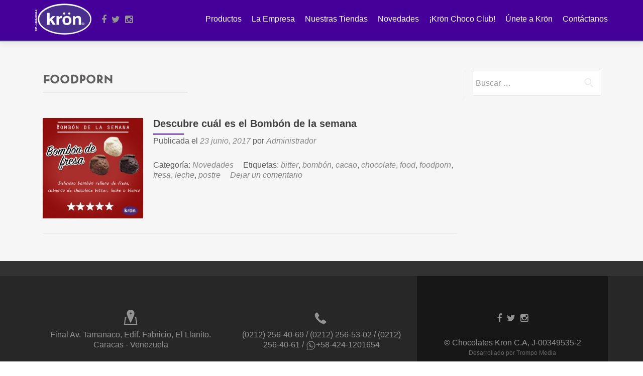

--- FILE ---
content_type: text/html; charset=UTF-8
request_url: https://www.chocolateskron.com/index.php/tag/foodporn/
body_size: 40327
content:
<!DOCTYPE html>

<html lang="es">

<head>
<meta charset="UTF-8">
<meta name="viewport" content="width=device-width, initial-scale=1">
<link rel="profile" href="http://gmpg.org/xfn/11">
<link rel="pingback" href="https://www.chocolateskron.com/xmlrpc.php">
<link href="//db.onlinewebfonts.com/c/f058619c465f99cdd07ec3b6ae645505?family=LumierW01-Bd" rel="stylesheet" type="text/css"/>
<link rel='stylesheet' href='//cdnjs.cloudflare.com/ajax/libs/slick-carousel/1.6.0/slick.min.css'>

<!--[if lt IE 9]>
<script src="https://www.chocolateskron.com/wp-content/themes/Kron/js/html5.js"></script>
<link rel="stylesheet" href="https://www.chocolateskron.com/wp-content/themes/Kron/css/ie.css" type="text/css">
<![endif]-->

<title>foodporn &#8211; Chocolates Krön</title>
<meta name='robots' content='max-image-preview:large' />
<!-- Jetpack Site Verification Tags -->
<meta name="google-site-verification" content="37Bn0EGBinUW8UqrnWN9E2JQFSSJZVOGf2UlLGP9-3I" />
<script>window._wca = window._wca || [];</script>
<link rel='dns-prefetch' href='//stats.wp.com' />
<link rel='dns-prefetch' href='//fonts.googleapis.com' />
<link rel='dns-prefetch' href='//s.w.org' />
<link rel='dns-prefetch' href='//v0.wordpress.com' />
<link rel="alternate" type="application/rss+xml" title="Chocolates Krön &raquo; Feed" href="https://www.chocolateskron.com/index.php/feed/" />
<link rel="alternate" type="application/rss+xml" title="Chocolates Krön &raquo; Feed de los comentarios" href="https://www.chocolateskron.com/index.php/comments/feed/" />
<link rel="alternate" type="application/rss+xml" title="Chocolates Krön &raquo; Etiqueta foodporn del feed" href="https://www.chocolateskron.com/index.php/tag/foodporn/feed/" />
<script type="text/javascript">
window._wpemojiSettings = {"baseUrl":"https:\/\/s.w.org\/images\/core\/emoji\/14.0.0\/72x72\/","ext":".png","svgUrl":"https:\/\/s.w.org\/images\/core\/emoji\/14.0.0\/svg\/","svgExt":".svg","source":{"concatemoji":"https:\/\/www.chocolateskron.com\/wp-includes\/js\/wp-emoji-release.min.js?ver=6.0.11"}};
/*! This file is auto-generated */
!function(e,a,t){var n,r,o,i=a.createElement("canvas"),p=i.getContext&&i.getContext("2d");function s(e,t){var a=String.fromCharCode,e=(p.clearRect(0,0,i.width,i.height),p.fillText(a.apply(this,e),0,0),i.toDataURL());return p.clearRect(0,0,i.width,i.height),p.fillText(a.apply(this,t),0,0),e===i.toDataURL()}function c(e){var t=a.createElement("script");t.src=e,t.defer=t.type="text/javascript",a.getElementsByTagName("head")[0].appendChild(t)}for(o=Array("flag","emoji"),t.supports={everything:!0,everythingExceptFlag:!0},r=0;r<o.length;r++)t.supports[o[r]]=function(e){if(!p||!p.fillText)return!1;switch(p.textBaseline="top",p.font="600 32px Arial",e){case"flag":return s([127987,65039,8205,9895,65039],[127987,65039,8203,9895,65039])?!1:!s([55356,56826,55356,56819],[55356,56826,8203,55356,56819])&&!s([55356,57332,56128,56423,56128,56418,56128,56421,56128,56430,56128,56423,56128,56447],[55356,57332,8203,56128,56423,8203,56128,56418,8203,56128,56421,8203,56128,56430,8203,56128,56423,8203,56128,56447]);case"emoji":return!s([129777,127995,8205,129778,127999],[129777,127995,8203,129778,127999])}return!1}(o[r]),t.supports.everything=t.supports.everything&&t.supports[o[r]],"flag"!==o[r]&&(t.supports.everythingExceptFlag=t.supports.everythingExceptFlag&&t.supports[o[r]]);t.supports.everythingExceptFlag=t.supports.everythingExceptFlag&&!t.supports.flag,t.DOMReady=!1,t.readyCallback=function(){t.DOMReady=!0},t.supports.everything||(n=function(){t.readyCallback()},a.addEventListener?(a.addEventListener("DOMContentLoaded",n,!1),e.addEventListener("load",n,!1)):(e.attachEvent("onload",n),a.attachEvent("onreadystatechange",function(){"complete"===a.readyState&&t.readyCallback()})),(e=t.source||{}).concatemoji?c(e.concatemoji):e.wpemoji&&e.twemoji&&(c(e.twemoji),c(e.wpemoji)))}(window,document,window._wpemojiSettings);
</script>
<style type="text/css">
img.wp-smiley,
img.emoji {
	display: inline !important;
	border: none !important;
	box-shadow: none !important;
	height: 1em !important;
	width: 1em !important;
	margin: 0 0.07em !important;
	vertical-align: -0.1em !important;
	background: none !important;
	padding: 0 !important;
}
</style>
	<link rel='stylesheet' id='wp-block-library-css'  href='https://www.chocolateskron.com/wp-includes/css/dist/block-library/style.min.css?ver=6.0.11' type='text/css' media='all' />
<style id='wp-block-library-inline-css' type='text/css'>
.has-text-align-justify{text-align:justify;}
</style>
<link rel='stylesheet' id='mediaelement-css'  href='https://www.chocolateskron.com/wp-includes/js/mediaelement/mediaelementplayer-legacy.min.css?ver=4.2.16' type='text/css' media='all' />
<link rel='stylesheet' id='wp-mediaelement-css'  href='https://www.chocolateskron.com/wp-includes/js/mediaelement/wp-mediaelement.min.css?ver=6.0.11' type='text/css' media='all' />
<link rel='stylesheet' id='wc-blocks-vendors-style-css'  href='https://www.chocolateskron.com/wp-content/plugins/woocommerce/packages/woocommerce-blocks/build/wc-blocks-vendors-style.css?ver=8.3.2' type='text/css' media='all' />
<link rel='stylesheet' id='wc-blocks-style-css'  href='https://www.chocolateskron.com/wp-content/plugins/woocommerce/packages/woocommerce-blocks/build/wc-blocks-style.css?ver=8.3.2' type='text/css' media='all' />
<style id='global-styles-inline-css' type='text/css'>
body{--wp--preset--color--black: #000000;--wp--preset--color--cyan-bluish-gray: #abb8c3;--wp--preset--color--white: #ffffff;--wp--preset--color--pale-pink: #f78da7;--wp--preset--color--vivid-red: #cf2e2e;--wp--preset--color--luminous-vivid-orange: #ff6900;--wp--preset--color--luminous-vivid-amber: #fcb900;--wp--preset--color--light-green-cyan: #7bdcb5;--wp--preset--color--vivid-green-cyan: #00d084;--wp--preset--color--pale-cyan-blue: #8ed1fc;--wp--preset--color--vivid-cyan-blue: #0693e3;--wp--preset--color--vivid-purple: #9b51e0;--wp--preset--gradient--vivid-cyan-blue-to-vivid-purple: linear-gradient(135deg,rgba(6,147,227,1) 0%,rgb(155,81,224) 100%);--wp--preset--gradient--light-green-cyan-to-vivid-green-cyan: linear-gradient(135deg,rgb(122,220,180) 0%,rgb(0,208,130) 100%);--wp--preset--gradient--luminous-vivid-amber-to-luminous-vivid-orange: linear-gradient(135deg,rgba(252,185,0,1) 0%,rgba(255,105,0,1) 100%);--wp--preset--gradient--luminous-vivid-orange-to-vivid-red: linear-gradient(135deg,rgba(255,105,0,1) 0%,rgb(207,46,46) 100%);--wp--preset--gradient--very-light-gray-to-cyan-bluish-gray: linear-gradient(135deg,rgb(238,238,238) 0%,rgb(169,184,195) 100%);--wp--preset--gradient--cool-to-warm-spectrum: linear-gradient(135deg,rgb(74,234,220) 0%,rgb(151,120,209) 20%,rgb(207,42,186) 40%,rgb(238,44,130) 60%,rgb(251,105,98) 80%,rgb(254,248,76) 100%);--wp--preset--gradient--blush-light-purple: linear-gradient(135deg,rgb(255,206,236) 0%,rgb(152,150,240) 100%);--wp--preset--gradient--blush-bordeaux: linear-gradient(135deg,rgb(254,205,165) 0%,rgb(254,45,45) 50%,rgb(107,0,62) 100%);--wp--preset--gradient--luminous-dusk: linear-gradient(135deg,rgb(255,203,112) 0%,rgb(199,81,192) 50%,rgb(65,88,208) 100%);--wp--preset--gradient--pale-ocean: linear-gradient(135deg,rgb(255,245,203) 0%,rgb(182,227,212) 50%,rgb(51,167,181) 100%);--wp--preset--gradient--electric-grass: linear-gradient(135deg,rgb(202,248,128) 0%,rgb(113,206,126) 100%);--wp--preset--gradient--midnight: linear-gradient(135deg,rgb(2,3,129) 0%,rgb(40,116,252) 100%);--wp--preset--duotone--dark-grayscale: url('#wp-duotone-dark-grayscale');--wp--preset--duotone--grayscale: url('#wp-duotone-grayscale');--wp--preset--duotone--purple-yellow: url('#wp-duotone-purple-yellow');--wp--preset--duotone--blue-red: url('#wp-duotone-blue-red');--wp--preset--duotone--midnight: url('#wp-duotone-midnight');--wp--preset--duotone--magenta-yellow: url('#wp-duotone-magenta-yellow');--wp--preset--duotone--purple-green: url('#wp-duotone-purple-green');--wp--preset--duotone--blue-orange: url('#wp-duotone-blue-orange');--wp--preset--font-size--small: 13px;--wp--preset--font-size--medium: 20px;--wp--preset--font-size--large: 36px;--wp--preset--font-size--x-large: 42px;}.has-black-color{color: var(--wp--preset--color--black) !important;}.has-cyan-bluish-gray-color{color: var(--wp--preset--color--cyan-bluish-gray) !important;}.has-white-color{color: var(--wp--preset--color--white) !important;}.has-pale-pink-color{color: var(--wp--preset--color--pale-pink) !important;}.has-vivid-red-color{color: var(--wp--preset--color--vivid-red) !important;}.has-luminous-vivid-orange-color{color: var(--wp--preset--color--luminous-vivid-orange) !important;}.has-luminous-vivid-amber-color{color: var(--wp--preset--color--luminous-vivid-amber) !important;}.has-light-green-cyan-color{color: var(--wp--preset--color--light-green-cyan) !important;}.has-vivid-green-cyan-color{color: var(--wp--preset--color--vivid-green-cyan) !important;}.has-pale-cyan-blue-color{color: var(--wp--preset--color--pale-cyan-blue) !important;}.has-vivid-cyan-blue-color{color: var(--wp--preset--color--vivid-cyan-blue) !important;}.has-vivid-purple-color{color: var(--wp--preset--color--vivid-purple) !important;}.has-black-background-color{background-color: var(--wp--preset--color--black) !important;}.has-cyan-bluish-gray-background-color{background-color: var(--wp--preset--color--cyan-bluish-gray) !important;}.has-white-background-color{background-color: var(--wp--preset--color--white) !important;}.has-pale-pink-background-color{background-color: var(--wp--preset--color--pale-pink) !important;}.has-vivid-red-background-color{background-color: var(--wp--preset--color--vivid-red) !important;}.has-luminous-vivid-orange-background-color{background-color: var(--wp--preset--color--luminous-vivid-orange) !important;}.has-luminous-vivid-amber-background-color{background-color: var(--wp--preset--color--luminous-vivid-amber) !important;}.has-light-green-cyan-background-color{background-color: var(--wp--preset--color--light-green-cyan) !important;}.has-vivid-green-cyan-background-color{background-color: var(--wp--preset--color--vivid-green-cyan) !important;}.has-pale-cyan-blue-background-color{background-color: var(--wp--preset--color--pale-cyan-blue) !important;}.has-vivid-cyan-blue-background-color{background-color: var(--wp--preset--color--vivid-cyan-blue) !important;}.has-vivid-purple-background-color{background-color: var(--wp--preset--color--vivid-purple) !important;}.has-black-border-color{border-color: var(--wp--preset--color--black) !important;}.has-cyan-bluish-gray-border-color{border-color: var(--wp--preset--color--cyan-bluish-gray) !important;}.has-white-border-color{border-color: var(--wp--preset--color--white) !important;}.has-pale-pink-border-color{border-color: var(--wp--preset--color--pale-pink) !important;}.has-vivid-red-border-color{border-color: var(--wp--preset--color--vivid-red) !important;}.has-luminous-vivid-orange-border-color{border-color: var(--wp--preset--color--luminous-vivid-orange) !important;}.has-luminous-vivid-amber-border-color{border-color: var(--wp--preset--color--luminous-vivid-amber) !important;}.has-light-green-cyan-border-color{border-color: var(--wp--preset--color--light-green-cyan) !important;}.has-vivid-green-cyan-border-color{border-color: var(--wp--preset--color--vivid-green-cyan) !important;}.has-pale-cyan-blue-border-color{border-color: var(--wp--preset--color--pale-cyan-blue) !important;}.has-vivid-cyan-blue-border-color{border-color: var(--wp--preset--color--vivid-cyan-blue) !important;}.has-vivid-purple-border-color{border-color: var(--wp--preset--color--vivid-purple) !important;}.has-vivid-cyan-blue-to-vivid-purple-gradient-background{background: var(--wp--preset--gradient--vivid-cyan-blue-to-vivid-purple) !important;}.has-light-green-cyan-to-vivid-green-cyan-gradient-background{background: var(--wp--preset--gradient--light-green-cyan-to-vivid-green-cyan) !important;}.has-luminous-vivid-amber-to-luminous-vivid-orange-gradient-background{background: var(--wp--preset--gradient--luminous-vivid-amber-to-luminous-vivid-orange) !important;}.has-luminous-vivid-orange-to-vivid-red-gradient-background{background: var(--wp--preset--gradient--luminous-vivid-orange-to-vivid-red) !important;}.has-very-light-gray-to-cyan-bluish-gray-gradient-background{background: var(--wp--preset--gradient--very-light-gray-to-cyan-bluish-gray) !important;}.has-cool-to-warm-spectrum-gradient-background{background: var(--wp--preset--gradient--cool-to-warm-spectrum) !important;}.has-blush-light-purple-gradient-background{background: var(--wp--preset--gradient--blush-light-purple) !important;}.has-blush-bordeaux-gradient-background{background: var(--wp--preset--gradient--blush-bordeaux) !important;}.has-luminous-dusk-gradient-background{background: var(--wp--preset--gradient--luminous-dusk) !important;}.has-pale-ocean-gradient-background{background: var(--wp--preset--gradient--pale-ocean) !important;}.has-electric-grass-gradient-background{background: var(--wp--preset--gradient--electric-grass) !important;}.has-midnight-gradient-background{background: var(--wp--preset--gradient--midnight) !important;}.has-small-font-size{font-size: var(--wp--preset--font-size--small) !important;}.has-medium-font-size{font-size: var(--wp--preset--font-size--medium) !important;}.has-large-font-size{font-size: var(--wp--preset--font-size--large) !important;}.has-x-large-font-size{font-size: var(--wp--preset--font-size--x-large) !important;}
</style>
<link rel='stylesheet' id='contact-form-7-css'  href='https://www.chocolateskron.com/wp-content/plugins/contact-form-7/includes/css/styles.css?ver=5.6.3' type='text/css' media='all' />
<link rel='stylesheet' id='essential-grid-plugin-settings-css'  href='https://www.chocolateskron.com/wp-content/plugins/essential-grid/public/assets/css/settings.css?ver=2.0.9.1' type='text/css' media='all' />
<link rel='stylesheet' id='tp-open-sans-css'  href='https://fonts.googleapis.com/css?family=Open+Sans%3A300%2C400%2C600%2C700%2C800&#038;ver=6.0.11' type='text/css' media='all' />
<link rel='stylesheet' id='tp-raleway-css'  href='https://fonts.googleapis.com/css?family=Raleway%3A100%2C200%2C300%2C400%2C500%2C600%2C700%2C800%2C900&#038;ver=6.0.11' type='text/css' media='all' />
<link rel='stylesheet' id='tp-droid-serif-css'  href='https://fonts.googleapis.com/css?family=Droid+Serif%3A400%2C700&#038;ver=6.0.11' type='text/css' media='all' />
<link rel='stylesheet' id='rt-fontawsome-css'  href='https://www.chocolateskron.com/wp-content/plugins/the-post-grid/assets/vendor/font-awesome/css/font-awesome.min.css?ver=4.2.3' type='text/css' media='all' />
<link rel='stylesheet' id='rt-tpg-shortcode-css'  href='https://www.chocolateskron.com/wp-content/plugins/the-post-grid/assets/css/tpg-shortcode.min.css?ver=4.2.3' type='text/css' media='all' />
<link rel='stylesheet' id='woocommerce-layout-css'  href='https://www.chocolateskron.com/wp-content/plugins/woocommerce/assets/css/woocommerce-layout.css?ver=6.9.3' type='text/css' media='all' />
<style id='woocommerce-layout-inline-css' type='text/css'>

	.infinite-scroll .woocommerce-pagination {
		display: none;
	}
</style>
<link rel='stylesheet' id='woocommerce-smallscreen-css'  href='https://www.chocolateskron.com/wp-content/plugins/woocommerce/assets/css/woocommerce-smallscreen.css?ver=6.9.3' type='text/css' media='only screen and (max-width: 768px)' />
<link rel='stylesheet' id='woocommerce-general-css'  href='https://www.chocolateskron.com/wp-content/plugins/woocommerce/assets/css/woocommerce.css?ver=6.9.3' type='text/css' media='all' />
<style id='woocommerce-inline-inline-css' type='text/css'>
.woocommerce form .form-row .required { visibility: visible; }
</style>
<link rel='stylesheet' id='wp-show-posts-css'  href='https://www.chocolateskron.com/wp-content/plugins/wp-show-posts/css/wp-show-posts-min.css?ver=1.1.3' type='text/css' media='all' />
<link rel='stylesheet' id='wpsl-styles-css'  href='https://www.chocolateskron.com/wp-content/plugins/wp-store-locator/css/styles.min.css?ver=2.2.235' type='text/css' media='all' />
<link rel='stylesheet' id='woocommerce-mercadopago-global-css-css'  href='https://www.chocolateskron.com/wp-content/plugins/woocommerce-mercadopago/includes/../assets/css/global.min.css?ver=6.2.0' type='text/css' media='all' />
<link rel='stylesheet' id='zerif_font-css'  href='//fonts.googleapis.com/css?family=Lato%3A300%2C400%2C700%2C400italic%7CMontserrat%3A700%7CHomemade+Apple&#038;subset=latin%2Clatin-ext' type='text/css' media='all' />
<link rel='stylesheet' id='zerif_font_all-css'  href='//fonts.googleapis.com/css?family=Open+Sans%3A400%2C300%2C300italic%2C400italic%2C600italic%2C600%2C700%2C700italic%2C800%2C800italic&#038;ver=6.0.11' type='text/css' media='all' />
<link rel='stylesheet' id='zerif_bootstrap_style-css'  href='https://www.chocolateskron.com/wp-content/themes/Kron/css/bootstrap.css?ver=6.0.11' type='text/css' media='all' />
<link rel='stylesheet' id='zerif_fontawesome-css'  href='https://www.chocolateskron.com/wp-content/themes/Kron/css/font-awesome.min.css?ver=v1' type='text/css' media='all' />
<link rel='stylesheet' id='zerif_pixeden_style-css'  href='https://www.chocolateskron.com/wp-content/themes/Kron/css/pixeden-icons.css?ver=v1' type='text/css' media='all' />
<link rel='stylesheet' id='zerif_style-css'  href='https://www.chocolateskron.com/wp-content/themes/Kron/style.css?ver=v1' type='text/css' media='all' />
<link rel='stylesheet' id='zerif_responsive_style-css'  href='https://www.chocolateskron.com/wp-content/themes/Kron/css/responsive.css?ver=v1' type='text/css' media='all' />
<link rel='stylesheet' id='jetpack_css-css'  href='https://www.chocolateskron.com/wp-content/plugins/jetpack/css/jetpack.css?ver=11.3.2' type='text/css' media='all' />
<script type='text/javascript' src='https://www.chocolateskron.com/wp-includes/js/jquery/jquery.min.js?ver=3.6.0' id='jquery-core-js'></script>
<script type='text/javascript' src='https://www.chocolateskron.com/wp-includes/js/jquery/jquery-migrate.min.js?ver=3.3.2' id='jquery-migrate-js'></script>
<script type='text/javascript' src='https://www.chocolateskron.com/wp-content/plugins/essential-grid/public/assets/js/lightbox.js?ver=2.0.9.1' id='themepunchboxext-js'></script>
<script type='text/javascript' src='https://www.chocolateskron.com/wp-content/plugins/essential-grid/public/assets/js/jquery.themepunch.tools.min.js?ver=2.0.9.1' id='tp-tools-js'></script>
<script type='text/javascript' src='https://www.chocolateskron.com/wp-content/plugins/essential-grid/public/assets/js/jquery.themepunch.essential.min.js?ver=2.0.9.1' id='essential-grid-essential-grid-script-js'></script>
<script type='text/javascript' id='pirate-forms-custom-spam-js-extra'>
/* <![CDATA[ */
var pf = {"spam":{"label":"\u00a1Soy un humano!","value":"78ed888904"}};
/* ]]> */
</script>
<script type='text/javascript' src='https://www.chocolateskron.com/wp-content/plugins/pirate-forms/public/js/custom-spam.js?ver=6.0.11' id='pirate-forms-custom-spam-js'></script>
<script defer type='text/javascript' src='https://stats.wp.com/s-202605.js' id='woocommerce-analytics-js'></script>
<script type='text/javascript' id='wpstg-global-js-extra'>
/* <![CDATA[ */
var wpstg = {"nonce":"c3bd169c3d"};
/* ]]> */
</script>
<script type='text/javascript' src='https://www.chocolateskron.com/wp-content/plugins/wp-staging/assets/js/dist/wpstg-blank-loader.min.js?ver=6.0.11' id='wpstg-global-js'></script>
<link rel="https://api.w.org/" href="https://www.chocolateskron.com/index.php/wp-json/" /><link rel="alternate" type="application/json" href="https://www.chocolateskron.com/index.php/wp-json/wp/v2/tags/87" /><link rel="EditURI" type="application/rsd+xml" title="RSD" href="https://www.chocolateskron.com/xmlrpc.php?rsd" />
<link rel="wlwmanifest" type="application/wlwmanifest+xml" href="https://www.chocolateskron.com/wp-includes/wlwmanifest.xml" /> 
<meta name="generator" content="WordPress 6.0.11" />
<meta name="generator" content="WooCommerce 6.9.3" />
<script type="text/javascript">//<![CDATA[
  function external_links_in_new_windows_loop() {
    if (!document.links) {
      document.links = document.getElementsByTagName('a');
    }
    var change_link = false;
    var force = '';
    var ignore = '';

    for (var t=0; t<document.links.length; t++) {
      var all_links = document.links[t];
      change_link = false;
      
      if(document.links[t].hasAttribute('onClick') == false) {
        // forced if the address starts with http (or also https), but does not link to the current domain
        if(all_links.href.search(/^http/) != -1 && all_links.href.search('www.chocolateskron.com') == -1 && all_links.href.search(/^#/) == -1) {
          // console.log('Changed ' + all_links.href);
          change_link = true;
        }
          
        if(force != '' && all_links.href.search(force) != -1) {
          // forced
          // console.log('force ' + all_links.href);
          change_link = true;
        }
        
        if(ignore != '' && all_links.href.search(ignore) != -1) {
          // console.log('ignore ' + all_links.href);
          // ignored
          change_link = false;
        }

        if(change_link == true) {
          // console.log('Changed ' + all_links.href);
          document.links[t].setAttribute('onClick', 'javascript:window.open(\'' + all_links.href.replace(/'/g, '') + '\', \'_blank\', \'noopener\'); return false;');
          document.links[t].removeAttribute('target');
        }
      }
    }
  }
  
  // Load
  function external_links_in_new_windows_load(func)
  {  
    var oldonload = window.onload;
    if (typeof window.onload != 'function'){
      window.onload = func;
    } else {
      window.onload = function(){
        oldonload();
        func();
      }
    }
  }

  external_links_in_new_windows_load(external_links_in_new_windows_loop);
  //]]></script>

		<style>
			:root {
				--tpg-primary-color: #0d6efd;
				--tpg-secondary-color: #0654c4;
				--tpg-primary-light: #c4d0ff
			}

						body .rt-tpg-container .rt-loading,
			body #bottom-script-loader .rt-ball-clip-rotate {
				color: #0367bf !important;
			}

					</style>

		
        <style>
            .wuc-overlay{ background-image: url('https://www.chocolateskron.com/wp-content/uploads/2016/08/IMG_1799-1.jpg'); }
            #wuc-wrapper #wuc-box h2.title,
            #wuc-box .subtitle,
            #defaultCountdown,
            #defaultCountdown span{ color: #cccccc }
        </style>
        <style data-context="foundation-flickity-css">/*! Flickity v2.0.2
http://flickity.metafizzy.co
---------------------------------------------- */.flickity-enabled{position:relative}.flickity-enabled:focus{outline:0}.flickity-viewport{overflow:hidden;position:relative;height:100%}.flickity-slider{position:absolute;width:100%;height:100%}.flickity-enabled.is-draggable{-webkit-tap-highlight-color:transparent;tap-highlight-color:transparent;-webkit-user-select:none;-moz-user-select:none;-ms-user-select:none;user-select:none}.flickity-enabled.is-draggable .flickity-viewport{cursor:move;cursor:-webkit-grab;cursor:grab}.flickity-enabled.is-draggable .flickity-viewport.is-pointer-down{cursor:-webkit-grabbing;cursor:grabbing}.flickity-prev-next-button{position:absolute;top:50%;width:44px;height:44px;border:none;border-radius:50%;background:#fff;background:hsla(0,0%,100%,.75);cursor:pointer;-webkit-transform:translateY(-50%);transform:translateY(-50%)}.flickity-prev-next-button:hover{background:#fff}.flickity-prev-next-button:focus{outline:0;box-shadow:0 0 0 5px #09f}.flickity-prev-next-button:active{opacity:.6}.flickity-prev-next-button.previous{left:10px}.flickity-prev-next-button.next{right:10px}.flickity-rtl .flickity-prev-next-button.previous{left:auto;right:10px}.flickity-rtl .flickity-prev-next-button.next{right:auto;left:10px}.flickity-prev-next-button:disabled{opacity:.3;cursor:auto}.flickity-prev-next-button svg{position:absolute;left:20%;top:20%;width:60%;height:60%}.flickity-prev-next-button .arrow{fill:#333}.flickity-page-dots{position:absolute;width:100%;bottom:-25px;padding:0;margin:0;list-style:none;text-align:center;line-height:1}.flickity-rtl .flickity-page-dots{direction:rtl}.flickity-page-dots .dot{display:inline-block;width:10px;height:10px;margin:0 8px;background:#333;border-radius:50%;opacity:.25;cursor:pointer}.flickity-page-dots .dot.is-selected{opacity:1}</style><style>img#wpstats{display:none}</style>
		<noscript><style>.woocommerce-product-gallery{ opacity: 1 !important; }</style></noscript>
	<style type="text/css" id="custom-background-css">
body.custom-background { background-image: url("https://www.chocolateskron.com/wp-content/uploads/2016/08/chocolate-dark.jpg"); background-position: left top; background-size: auto; background-repeat: repeat; background-attachment: scroll; }
</style>
	
<!-- Jetpack Open Graph Tags -->
<meta property="og:type" content="website" />
<meta property="og:title" content="foodporn &#8211; Chocolates Krön" />
<meta property="og:url" content="https://www.chocolateskron.com/index.php/tag/foodporn/" />
<meta property="og:site_name" content="Chocolates Krön" />
<meta property="og:image" content="https://s0.wp.com/i/blank.jpg" />
<meta property="og:image:alt" content="" />
<meta property="og:locale" content="es_ES" />

<!-- End Jetpack Open Graph Tags -->
<link rel="icon" href="https://www.chocolateskron.com/wp-content/uploads/2023/09/Logo-KRON-con-RIF-1-100x100.png" sizes="32x32" />
<link rel="icon" href="https://www.chocolateskron.com/wp-content/uploads/2023/09/Logo-KRON-con-RIF-1.png" sizes="192x192" />
<link rel="apple-touch-icon" href="https://www.chocolateskron.com/wp-content/uploads/2023/09/Logo-KRON-con-RIF-1.png" />
<meta name="msapplication-TileImage" content="https://www.chocolateskron.com/wp-content/uploads/2023/09/Logo-KRON-con-RIF-1.png" />
<style>.ios7.web-app-mode.has-fixed header{ background-color: rgba(122,18,226,.88);}</style><link rel="stylesheet" type="text/css" id="wp-custom-css" href="https://www.chocolateskron.com/?custom-css=719d3e8c03" />
</head>


	<body class="archive tag tag-foodporn tag-87 theme-Kron woocommerce-no-js group-blog elementor-default elementor-kit-1056" >



<div id="mobilebgfix">
	<div class="mobile-bg-fix-img-wrap">
		<div class="mobile-bg-fix-img"></div>
	</div>
	<div class="mobile-bg-fix-whole-site">


<header id="home" class="header">

	<div id="main-nav" class="navbar navbar-inverse bs-docs-nav" role="banner">

		<div class="container">

			<div class="navbar-header responsive-logo">

				<button class="navbar-toggle collapsed" type="button" data-toggle="collapse" data-target=".bs-navbar-collapse">

				<span class="sr-only">Cambiar navegación</span>

				<span class="icon-bar"></span>

				<span class="icon-bar"></span>

				<span class="icon-bar"></span>

				</button>

				<a href="https://www.chocolateskron.com/" class="navbar-brand"><img src="https://www.chocolateskron.com/wp-content/uploads/2023/09/Logo-KRON-con-RIF-1.png" alt="Chocolates Krön"></a>
			</div>
		
			<nav class="navbar-collapse bs-navbar-collapse collapse" role="navigation"   id="site-navigation">
				<a class="screen-reader-text skip-link" href="#content">Saltar al contenido</a>
				<ul id="menu-principal" class="nav navbar-nav navbar-right responsive-nav main-nav-list"><li id="menu-item-225" class="menu-item menu-item-type-post_type menu-item-object-page menu-item-225"><a href="https://www.chocolateskron.com/index.php/productos/">Productos</a></li>
<li id="menu-item-63" class="menu-item menu-item-type-post_type menu-item-object-page menu-item-63"><a href="https://www.chocolateskron.com/index.php/la-empresa/">La Empresa</a></li>
<li id="menu-item-75" class="menu-item menu-item-type-post_type menu-item-object-page menu-item-75"><a href="https://www.chocolateskron.com/index.php/nuestras-tiendas/">Nuestras Tiendas</a></li>
<li id="menu-item-77" class="menu-item menu-item-type-post_type menu-item-object-page menu-item-77"><a href="https://www.chocolateskron.com/index.php/novedades/">Novedades</a></li>
<li id="menu-item-1449" class="menu-item menu-item-type-custom menu-item-object-custom menu-item-1449"><a href="https://sites.google.com/chocolateskron.com/kronchococlub">¡Krön Choco Club!</a></li>
<li id="menu-item-417" class="menu-item menu-item-type-post_type menu-item-object-page menu-item-417"><a href="https://www.chocolateskron.com/index.php/unete-a-kron/">Únete a Krön</a></li>
<li id="menu-item-74" class="menu-item menu-item-type-post_type menu-item-object-page menu-item-74"><a href="https://www.chocolateskron.com/index.php/contactanos/">Contáctanos</a></li>
</ul>			</nav>
				
						
			<ul class="social"><li><a href="https://www.facebook.com/chocolatekron/"><i class="fa fa-facebook"></i></a></li><li><a href="https://twitter.com/kronvzla"><i class="fa fa-twitter"></i></a></li><li><a href="https://www.instagram.com/chocolateskron/"><i class="fa fa-instagram"></i></a></li></ul>

		</div>

	</div>
	<!-- / END TOP BAR -->
<div class="clear"></div>
</header> <!-- / END HOME SECTION  -->
<div id="content" class="site-content">
<div class="container">
<div class="content-left-wrap col-md-9">
	<div id="primary" class="content-area">
		<main id="main" class="site-main" role="main">
		
			<header class="page-header">
				<h1 class="page-title">
					foodporn
				</h1>
				
			</header><!-- .page-header -->
			<article id="post-594" class="post-594 post type-post status-publish format-standard has-post-thumbnail hentry category-novedades tag-bitter tag-bombon tag-cacao tag-chocolate tag-food tag-foodporn tag-fresa tag-leche tag-postre">

	
		
		<div class="post-img-wrap">

			 	<a href="https://www.chocolateskron.com/index.php/2017/06/23/descubre-cual-es-el-bombon-de-la-semana/" title="Descubre cuál es el Bombón de la semana" >

				<img src="https://www.chocolateskron.com/wp-content/uploads/2017/07/26-6-250x250.jpg" class="attachment-post-thumbnail size-post-thumbnail wp-post-image" alt="" />
				</a>

		</div>

		<div class="listpost-content-wrap">

		
	
	<div class="list-post-top">

	<header class="entry-header">

		<h1 class="entry-title"><a href="https://www.chocolateskron.com/index.php/2017/06/23/descubre-cual-es-el-bombon-de-la-semana/" rel="bookmark">Descubre cuál es el Bombón de la semana</a></h1>

		
		<div class="entry-meta">

			<span class="posted-on">Publicada el <a href="https://www.chocolateskron.com/index.php/2017/06/23/descubre-cual-es-el-bombon-de-la-semana/" rel="bookmark"><time class="entry-date published" datetime="2017-06-23T13:00:37+00:00">23 junio, 2017</time><time class="updated" datetime="2017-07-13T13:01:09+00:00">13 julio, 2017</time></a></span><span class="byline"> por <span class="author vcard"><a class="url fn n" href="https://www.chocolateskron.com/index.php/author/chocokron/">Administrador</a></span></span>
		</div><!-- .entry-meta -->

		
	</header><!-- .entry-header -->

	
	<div class="entry-content">

		
	<footer class="entry-footer">

		
			
			<span class="cat-links">

				Categoría: <a href="https://www.chocolateskron.com/index.php/category/novedades/" rel="category tag">Novedades</a>
			</span>

			
			
			<span class="tags-links">

				Etiquetas: <a href="https://www.chocolateskron.com/index.php/tag/bitter/" rel="tag">bitter</a>, <a href="https://www.chocolateskron.com/index.php/tag/bombon/" rel="tag">bombón</a>, <a href="https://www.chocolateskron.com/index.php/tag/cacao/" rel="tag">cacao</a>, <a href="https://www.chocolateskron.com/index.php/tag/chocolate/" rel="tag">chocolate</a>, <a href="https://www.chocolateskron.com/index.php/tag/food/" rel="tag">food</a>, <a href="https://www.chocolateskron.com/index.php/tag/foodporn/" rel="tag">foodporn</a>, <a href="https://www.chocolateskron.com/index.php/tag/fresa/" rel="tag">fresa</a>, <a href="https://www.chocolateskron.com/index.php/tag/leche/" rel="tag">leche</a>, <a href="https://www.chocolateskron.com/index.php/tag/postre/" rel="tag">postre</a>
			</span>

			
		
		
		<span class="comments-link"><a href="https://www.chocolateskron.com/index.php/2017/06/23/descubre-cual-es-el-bombon-de-la-semana/#respond">Dejar un comentario</a></span>

		
		
	</footer><!-- .entry-footer -->

	</div><!-- .entry-content --><!-- .entry-summary -->

	</div><!-- .list-post-top -->

</div><!-- .listpost-content-wrap -->

</article><!-- #post-## --><div class="clear"></div>
	<nav class="navigation paging-navigation" role="navigation">

		<h2 class="screen-reader-text">Navegacion de entradas</h2>

		<div class="nav-links">

			
			
		</div><!-- .nav-links -->

	</nav><!-- .navigation -->

	
		</main><!-- #main -->
	</div><!-- #primary -->
</div><!-- .content-left-wrap -->
<div class="sidebar-wrap col-md-3 content-left-wrap">
		<div id="secondary" class="widget-area" role="complementary">		<aside id="search-2" class="widget widget_search"><form role="search" method="get" class="search-form" action="https://www.chocolateskron.com/">
				<label>
					<span class="screen-reader-text">Buscar:</span>
					<input type="search" class="search-field" placeholder="Buscar &hellip;" value="" name="s" />
				</label>
				<input type="submit" class="search-submit" value="Buscar" />
			</form></aside>	</div><!-- #secondary -->
</div><!-- .sidebar-wrap -->
</div><!-- .container -->

</div><!-- .site-content -->

<footer id="footer" role="contentinfo">

<div class="footer-widget-wrap"><div class="container"><div class="footer-widget col-xs-12 col-sm-4"><aside id="block-5" class="widget footer-widget-footer widget_block"><div class="instagram-kron powr-social-feed" id="5949849a_1694446539"></div>
<script src="https://www.powr.io/powr.js?platform=wordpress"></script>
<script>
const collection = document.getElementsByClassName("powrMark__logo-block");
collection[0].style.display = "none";
</script></aside></div></div></div>
<div class="container">

	<div class="col-md-4 company-details"><div class="icon-top red-text"><img src="https://www.chocolateskron.com/wp-content/uploads/2016/08/google-location-icon-location-map-512-1.png" alt="" /></div><div class="zerif-footer-address"><a href="https://www.google.com/maps/place/Chocolates+Krön/@10.4648783,-66.8064473,18.73z/data=!4m13!1m7!3m6!1s0x8c2a57f5b077f85b:0x2e0ab9fca300d9ab!2sChocolates+Krön!3b1!8m2!3d10.4651667!4d-66.8060877!3m4!1s0x8c2a57f5b077f85b:0x2e0ab9fca300d9ab!8m2!3d10.4651667!4d-66.8060877">Final Av. Tamanaco, Edif. Fabricio, El Llanito. Caracas - Venezuela</a></div></div><div class="col-md-4 company-details"><div class="icon-top blue-text"><img src="https://www.chocolateskron.com/wp-content/uploads/2016/08/19-512-1.png" alt="" /></div><div class="zerif-footer-phone"><a href="tel:+582122564069">(0212) 256-40-69</a> / 
<a href="tel:+582122565302">(0212) 256-53-02</a> / 
<a href="tel:+582122564061">(0212) 256-40-61</a> /
<img src="https://www.chocolateskron.com/wp-content/uploads/2022/09/pngegg.png" alt="Whatsapp" width="20" height="20" /><a href="https://api.whatsapp.com/send?phone=584241201654">+58-424-1201654</a></div></div><div class="col-md-4 copyright"><ul class="social"><li><a target="_blank" href="https://www.facebook.com/chocolatekron/"><i class="fa fa-facebook"></i></a></li><li><a target="_blank" href="https://twitter.com/kronvzla"><i class="fa fa-twitter"></i></a></li><li><a target="_blank" href="https://www.instagram.com/chocolateskron/"><i class="fa fa-instagram"></i></a></li></ul><p id="zerif-copyright">© Chocolates Kron C.A, J-00349535-2 </p><div class="zerif-copyright-box"> Desarrollado por Trompo Media</div></div>
</div> <!-- / END CONTAINER -->

</footer> <!-- / END FOOOTER  -->


	</div><!-- mobile-bg-fix-whole-site -->
</div><!-- .mobile-bg-fix-wrap -->


<!-- Powered by WPtouch: 4.3.44 -->	<script type="text/javascript">
		(function () {
			var c = document.body.className;
			c = c.replace(/woocommerce-no-js/, 'woocommerce-js');
			document.body.className = c;
		})();
	</script>
	<script type='text/javascript' src='https://www.chocolateskron.com/wp-content/plugins/contact-form-7/includes/swv/js/index.js?ver=5.6.3' id='swv-js'></script>
<script type='text/javascript' id='contact-form-7-js-extra'>
/* <![CDATA[ */
var wpcf7 = {"api":{"root":"https:\/\/www.chocolateskron.com\/index.php\/wp-json\/","namespace":"contact-form-7\/v1"}};
/* ]]> */
</script>
<script type='text/javascript' src='https://www.chocolateskron.com/wp-content/plugins/contact-form-7/includes/js/index.js?ver=5.6.3' id='contact-form-7-js'></script>
<script type='text/javascript' src='https://www.chocolateskron.com/wp-content/plugins/super-simple-jquery-parallax-background/assets/js/super-simple-jquery-parallax-background.js?ver=6.0.11' id='super_simple_jquery_parallax_background_js-js'></script>
<script type='text/javascript' src='https://www.chocolateskron.com/wp-content/plugins/woocommerce/assets/js/jquery-blockui/jquery.blockUI.min.js?ver=2.7.0-wc.6.9.3' id='jquery-blockui-js'></script>
<script type='text/javascript' id='wc-add-to-cart-js-extra'>
/* <![CDATA[ */
var wc_add_to_cart_params = {"ajax_url":"\/wp-admin\/admin-ajax.php","wc_ajax_url":"\/?wc-ajax=%%endpoint%%","i18n_view_cart":"Ver carrito","cart_url":"https:\/\/www.chocolateskron.com\/index.php\/carro\/","is_cart":"","cart_redirect_after_add":"no"};
/* ]]> */
</script>
<script type='text/javascript' src='https://www.chocolateskron.com/wp-content/plugins/woocommerce/assets/js/frontend/add-to-cart.min.js?ver=6.9.3' id='wc-add-to-cart-js'></script>
<script type='text/javascript' src='https://www.chocolateskron.com/wp-content/plugins/woocommerce/assets/js/js-cookie/js.cookie.min.js?ver=2.1.4-wc.6.9.3' id='js-cookie-js'></script>
<script type='text/javascript' id='woocommerce-js-extra'>
/* <![CDATA[ */
var woocommerce_params = {"ajax_url":"\/wp-admin\/admin-ajax.php","wc_ajax_url":"\/?wc-ajax=%%endpoint%%"};
/* ]]> */
</script>
<script type='text/javascript' src='https://www.chocolateskron.com/wp-content/plugins/woocommerce/assets/js/frontend/woocommerce.min.js?ver=6.9.3' id='woocommerce-js'></script>
<script type='text/javascript' id='wc-cart-fragments-js-extra'>
/* <![CDATA[ */
var wc_cart_fragments_params = {"ajax_url":"\/wp-admin\/admin-ajax.php","wc_ajax_url":"\/?wc-ajax=%%endpoint%%","cart_hash_key":"wc_cart_hash_d0d15f4faf3ef474f1826ebf3187c3f0","fragment_name":"wc_fragments_d0d15f4faf3ef474f1826ebf3187c3f0","request_timeout":"5000"};
/* ]]> */
</script>
<script type='text/javascript' src='https://www.chocolateskron.com/wp-content/plugins/woocommerce/assets/js/frontend/cart-fragments.min.js?ver=6.9.3' id='wc-cart-fragments-js'></script>
<script type='text/javascript' id='wc-cart-fragments-js-after'>
		jQuery( 'body' ).bind( 'wc_fragments_refreshed', function() {
			var jetpackLazyImagesLoadEvent;
			try {
				jetpackLazyImagesLoadEvent = new Event( 'jetpack-lazy-images-load', {
					bubbles: true,
					cancelable: true
				} );
			} catch ( e ) {
				jetpackLazyImagesLoadEvent = document.createEvent( 'Event' )
				jetpackLazyImagesLoadEvent.initEvent( 'jetpack-lazy-images-load', true, true );
			}
			jQuery( 'body' ).get( 0 ).dispatchEvent( jetpackLazyImagesLoadEvent );
		} );
		
</script>
<script type='text/javascript' src='https://www.chocolateskron.com/wp-content/themes/Kron/js/bootstrap.min.js?ver=20120206' id='zerif_bootstrap_script-js'></script>
<script type='text/javascript' src='https://www.chocolateskron.com/wp-content/themes/Kron/js/jquery.knob.js?ver=20120206' id='zerif_knob_nav-js'></script>
<script type='text/javascript' src='https://www.chocolateskron.com/wp-content/themes/Kron/js/smoothscroll.js?ver=20120206' id='zerif_smoothscroll-js'></script>
<script type='text/javascript' src='https://www.chocolateskron.com/wp-content/themes/Kron/js/scrollReveal.js?ver=20120206' id='zerif_scrollReveal_script-js'></script>
<script type='text/javascript' src='https://www.chocolateskron.com/wp-content/themes/Kron/js/zerif.js?ver=20120206' id='zerif_script-js'></script>
<script src='https://stats.wp.com/e-202605.js' defer></script>
<script>
	_stq = window._stq || [];
	_stq.push([ 'view', {v:'ext',j:'1:11.3.2',blog:'121057607',post:'0',tz:'0',srv:'www.chocolateskron.com'} ]);
	_stq.push([ 'clickTrackerInit', '121057607', '0' ]);
</script>

</body>

</html>

--- FILE ---
content_type: text/css;charset=UTF-8
request_url: https://db.onlinewebfonts.com/c/f058619c465f99cdd07ec3b6ae645505?family=LumierW01-Bd
body_size: 196
content:
/*
      www.OnlineWebFonts.Com 
      You must credit the author Copy this link on your web 
      <div>Font made from <a href="http://www.onlinewebfonts.com/fonts">Web Fonts</a>is licensed by CC BY 4.0</div>
      OR
      <a href="http://www.onlinewebfonts.com/fonts">Web Fonts</a>

      CSS rules to specify fonts

      font-family: "LumierW01-Bd";;

*/

@font-face{
    font-family: "LumierW01-Bd";
    src: url("https://db.onlinewebfonts.com/t/f058619c465f99cdd07ec3b6ae645505.eot");
    src: url("https://db.onlinewebfonts.com/t/f058619c465f99cdd07ec3b6ae645505.eot?#iefix")format("embedded-opentype"),
        url("https://db.onlinewebfonts.com/t/f058619c465f99cdd07ec3b6ae645505.woff")format("woff"),
        url("https://db.onlinewebfonts.com/t/f058619c465f99cdd07ec3b6ae645505.woff2")format("woff2"),
        url("https://db.onlinewebfonts.com/t/f058619c465f99cdd07ec3b6ae645505.ttf")format("truetype"),
        url("https://db.onlinewebfonts.com/t/f058619c465f99cdd07ec3b6ae645505.svg#LumierW01-Bd")format("svg");
    font-weight:normal;
    font-style:normal;
    font-display:swap;
}
 


--- FILE ---
content_type: text/css;charset=UTF-8
request_url: https://www.chocolateskron.com/?custom-css=719d3e8c03
body_size: 4274
content:
body, p, span, div, a, .titulos, .red-border-bottom{font-family: Arial, Helvetica, sans-serif !important;} 
.listpost-content-wrap-large {
    position: static !important;
}

h1.titulos, h2, .product_title {padding-top: 70px !important;
font-family: Arial, Helvetica, sans-serif !important;}
.texto_empresa p{
	text-transform: none !important;
	padding-left: -300px;
}
.elementor-image-box-img{
width:100% !important;	 
}
.instagram-kron{
	position:static;
	display:block;
	padding:0 -40vw 0 -40vw;
	margin:0 -40vw 0 -40vw;
}

.socialfeed{
	display:none !important;
	opacity:0 !important;}

.section-header, #main-nav{	
	background: #440099 !important;}

.navbar-inverse .navbar-nav>li>a {
	color:white !important;
}
.latest-news {	
	background-image: url('https://www.chocolateskron.com/wp-content/uploads/2023/09/fondo-gris.png') !important;
	background-repeat: repeat-x;}

.focus .section-header h2, .section-header h2 {
	font-size:250%;
}
.recetas-title h2{
	font-size:150%;}


/*slider*/
.slider-kron{	
	z-index: 100;
}
.slider-kron::-webkit-scrollbar 
{}

.section-title-slider{
    font-size: 3.5rem;
    width: 100%;
    text-align: center;
}

.section-container-slider{ 
		top:10vh;	  
	  width:100%;			
	  height:100%;
 }

.slider-container{
  	height:100%;		
		display: flex;
    position: relative;
    overflow: hidden;
	  top:0;
	  margin-top:0;
}
.slider-item{		
    height: 100vh;
    max-height: 37.5rem;    
}

.slider-prev{
    animation: arrowPrev .7s;
    -webkit-animation: arrowPrev .7s;
}

.slider-next{
    animation: arrowNext .7s;
    -webkit-animation:arrowNext .7s;
}

@keyframes arrowNext{
    0%{opacity:0;
        right:-100%;}
    100%{right:0%;
        opacity:1;}
}

@keyframes arrowPrev{
    0%{opacity:0;
        left:-100%;}
    100%{left:0%;
        opacity:1;}
}

@-webkit-keyframes arrowPrev{
    0%{opacity:0;
        right:-100%;}
    100%{right:0%;
        opacity:1;}
}

@-webkit-keyframes arrowNext{
    0%{opacity:0;
        left:-100%;}
    100%{left:0%;
        opacity:1;}
}

.item-title__container{
    position: absolute;
    top: 0;
    z-index: 2;
    width: 100%;
    height: 100%;
    /*background: linear-gradient(to bottom,rgb(0 0 0 / 0%),rgb(0 0 0 / 69%));*/
    display: flex;
    flex-direction: column;
    justify-content: center;
    align-items: center;
}

.item-background{
    display: block;
	  display:flex;
	  flex-direction: column;
    position: absolute;
	  top:auto;
    width: 100%;
    height: 100%;
}

.item-title__title{
    text-align: center;
    font-size: 3rem;
    padding: 0rem 3rem;
    color: white;

}

.item-title__title{
    text-shadow: 0rem 0.25rem 0rem black;
}

.arrow{
    position: absolute;
    z-index: 3;
    font-size: 1rem;
    height: 3rem;
	  margin:0;
	  padding: 0 1rem;
    background: #440099;
    font-weight: bold;
    color:white;
    top: 45%;
    transition: all .2s;
    border: none;
}

.prev-item{
    left:0;
    border-radius: 0 2.5rem 2.5rem 0;

}

.next-item:hover, .prev-item:hover{
    background:gray;
}

.prev-item:after{
    content:"<"
}

.next-item{
    right: 0;
    border-radius: 2.5rem 0 0 2.5rem;
}

.next-item:after{
    content:">"
}

.pagination {
    position: absolute;
    width: 100%;
    height: 100%;
    z-index: 3;
    display: flex;
    top: 0;
    list-style: none;
    padding: 2rem;
    align-items: flex-end;
    justify-content: center;
}

.dot {	  
    border: none;
    background: #440099;
    padding: 0.4rem;
    font-size: 0rem;
    border-radius: 3.125rem;	  
}

.dot-active{
    background: white;
}
.dot:hover{
    background: gray;
}

@media (max-width:768px){
.slider-container{
	width:auto;
	height:12rem;
}	
.item-background{
	width:100%;	
	position:absolute;
	background-size: center/contain;
	background-repeat: no-repeat;
}
	
	
}

@media (max-width:480px){
    .item-title__title, .arrow{
        font-size: 1rem;}
}


.button-slider {
  background-color: #440099;
  border: white;
  color: white;
  padding: 15px 32px;
  text-align: center;
  text-decoration: none;
  display: inline-block;
  font-size: 16px;
  margin: 4px 2px;
  cursor: pointer;
}

.ui-draggable-handle h2{
	width:400px;
	margin-left: 0px;
	margin-top:-75px;
}

.rsSBlock .ui-draggable-handle{
	padding-top:300px !important;
	
}

--- FILE ---
content_type: text/javascript
request_url: https://www.chocolateskron.com/wp-content/plugins/super-simple-jquery-parallax-background/assets/js/super-simple-jquery-parallax-background.js?ver=6.0.11
body_size: 683
content:
jQuery( document ).ready( function( $ ) {
    // Set the background-attachment for body to "fixed" so that
    // we can control it's scroll speed. You may have set this already
    // via the theme's 'customize' screen in WordPress. Just in case
    // it wasn't set correctly, we override it right here:
    $('body').css('background-attachment', 'fixed');

    // Attach a function to watch the window.scroll event, and
    // move the background image slower than the content scroll.
    $(window).scroll(function () {
        document.body.style.backgroundPosition = "0px " + (0 - (Math.max(document.documentElement.scrollTop, document.body.scrollTop) / 4)) + "px";
    });
});
